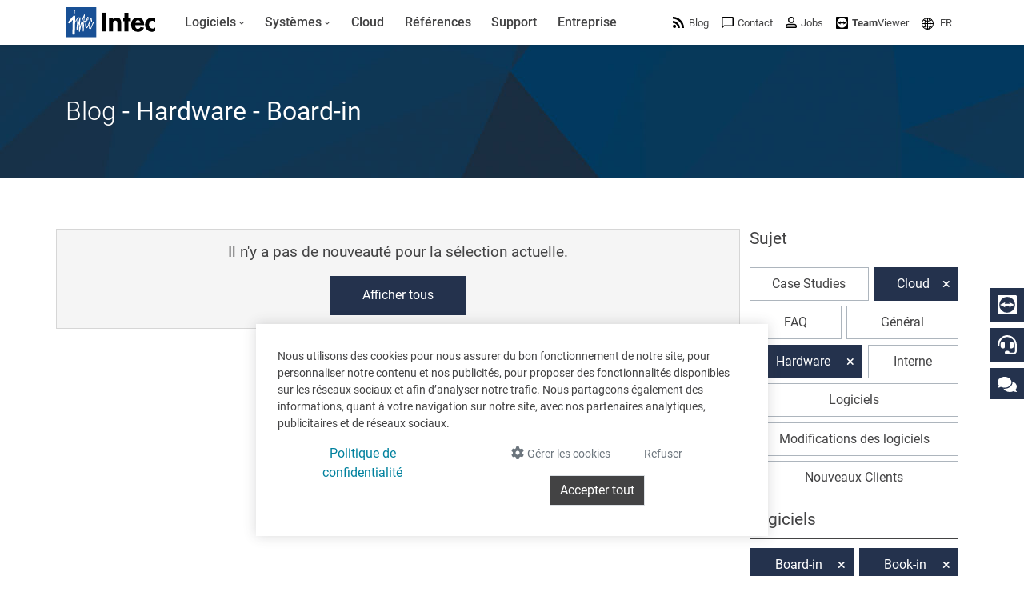

--- FILE ---
content_type: text/html; charset=utf-8
request_url: https://www.google.com/recaptcha/api2/anchor?ar=1&k=6LdZ6s4UAAAAAICOn3Jq_IflLZudYqWaVvVMiucg&co=aHR0cHM6Ly93d3cuaW50ZWNzb2Z0LmNvbTo0NDM.&hl=en&v=TkacYOdEJbdB_JjX802TMer9&size=invisible&anchor-ms=20000&execute-ms=15000&cb=76d5v5hipktf
body_size: 45839
content:
<!DOCTYPE HTML><html dir="ltr" lang="en"><head><meta http-equiv="Content-Type" content="text/html; charset=UTF-8">
<meta http-equiv="X-UA-Compatible" content="IE=edge">
<title>reCAPTCHA</title>
<style type="text/css">
/* cyrillic-ext */
@font-face {
  font-family: 'Roboto';
  font-style: normal;
  font-weight: 400;
  src: url(//fonts.gstatic.com/s/roboto/v18/KFOmCnqEu92Fr1Mu72xKKTU1Kvnz.woff2) format('woff2');
  unicode-range: U+0460-052F, U+1C80-1C8A, U+20B4, U+2DE0-2DFF, U+A640-A69F, U+FE2E-FE2F;
}
/* cyrillic */
@font-face {
  font-family: 'Roboto';
  font-style: normal;
  font-weight: 400;
  src: url(//fonts.gstatic.com/s/roboto/v18/KFOmCnqEu92Fr1Mu5mxKKTU1Kvnz.woff2) format('woff2');
  unicode-range: U+0301, U+0400-045F, U+0490-0491, U+04B0-04B1, U+2116;
}
/* greek-ext */
@font-face {
  font-family: 'Roboto';
  font-style: normal;
  font-weight: 400;
  src: url(//fonts.gstatic.com/s/roboto/v18/KFOmCnqEu92Fr1Mu7mxKKTU1Kvnz.woff2) format('woff2');
  unicode-range: U+1F00-1FFF;
}
/* greek */
@font-face {
  font-family: 'Roboto';
  font-style: normal;
  font-weight: 400;
  src: url(//fonts.gstatic.com/s/roboto/v18/KFOmCnqEu92Fr1Mu4WxKKTU1Kvnz.woff2) format('woff2');
  unicode-range: U+0370-0377, U+037A-037F, U+0384-038A, U+038C, U+038E-03A1, U+03A3-03FF;
}
/* vietnamese */
@font-face {
  font-family: 'Roboto';
  font-style: normal;
  font-weight: 400;
  src: url(//fonts.gstatic.com/s/roboto/v18/KFOmCnqEu92Fr1Mu7WxKKTU1Kvnz.woff2) format('woff2');
  unicode-range: U+0102-0103, U+0110-0111, U+0128-0129, U+0168-0169, U+01A0-01A1, U+01AF-01B0, U+0300-0301, U+0303-0304, U+0308-0309, U+0323, U+0329, U+1EA0-1EF9, U+20AB;
}
/* latin-ext */
@font-face {
  font-family: 'Roboto';
  font-style: normal;
  font-weight: 400;
  src: url(//fonts.gstatic.com/s/roboto/v18/KFOmCnqEu92Fr1Mu7GxKKTU1Kvnz.woff2) format('woff2');
  unicode-range: U+0100-02BA, U+02BD-02C5, U+02C7-02CC, U+02CE-02D7, U+02DD-02FF, U+0304, U+0308, U+0329, U+1D00-1DBF, U+1E00-1E9F, U+1EF2-1EFF, U+2020, U+20A0-20AB, U+20AD-20C0, U+2113, U+2C60-2C7F, U+A720-A7FF;
}
/* latin */
@font-face {
  font-family: 'Roboto';
  font-style: normal;
  font-weight: 400;
  src: url(//fonts.gstatic.com/s/roboto/v18/KFOmCnqEu92Fr1Mu4mxKKTU1Kg.woff2) format('woff2');
  unicode-range: U+0000-00FF, U+0131, U+0152-0153, U+02BB-02BC, U+02C6, U+02DA, U+02DC, U+0304, U+0308, U+0329, U+2000-206F, U+20AC, U+2122, U+2191, U+2193, U+2212, U+2215, U+FEFF, U+FFFD;
}
/* cyrillic-ext */
@font-face {
  font-family: 'Roboto';
  font-style: normal;
  font-weight: 500;
  src: url(//fonts.gstatic.com/s/roboto/v18/KFOlCnqEu92Fr1MmEU9fCRc4AMP6lbBP.woff2) format('woff2');
  unicode-range: U+0460-052F, U+1C80-1C8A, U+20B4, U+2DE0-2DFF, U+A640-A69F, U+FE2E-FE2F;
}
/* cyrillic */
@font-face {
  font-family: 'Roboto';
  font-style: normal;
  font-weight: 500;
  src: url(//fonts.gstatic.com/s/roboto/v18/KFOlCnqEu92Fr1MmEU9fABc4AMP6lbBP.woff2) format('woff2');
  unicode-range: U+0301, U+0400-045F, U+0490-0491, U+04B0-04B1, U+2116;
}
/* greek-ext */
@font-face {
  font-family: 'Roboto';
  font-style: normal;
  font-weight: 500;
  src: url(//fonts.gstatic.com/s/roboto/v18/KFOlCnqEu92Fr1MmEU9fCBc4AMP6lbBP.woff2) format('woff2');
  unicode-range: U+1F00-1FFF;
}
/* greek */
@font-face {
  font-family: 'Roboto';
  font-style: normal;
  font-weight: 500;
  src: url(//fonts.gstatic.com/s/roboto/v18/KFOlCnqEu92Fr1MmEU9fBxc4AMP6lbBP.woff2) format('woff2');
  unicode-range: U+0370-0377, U+037A-037F, U+0384-038A, U+038C, U+038E-03A1, U+03A3-03FF;
}
/* vietnamese */
@font-face {
  font-family: 'Roboto';
  font-style: normal;
  font-weight: 500;
  src: url(//fonts.gstatic.com/s/roboto/v18/KFOlCnqEu92Fr1MmEU9fCxc4AMP6lbBP.woff2) format('woff2');
  unicode-range: U+0102-0103, U+0110-0111, U+0128-0129, U+0168-0169, U+01A0-01A1, U+01AF-01B0, U+0300-0301, U+0303-0304, U+0308-0309, U+0323, U+0329, U+1EA0-1EF9, U+20AB;
}
/* latin-ext */
@font-face {
  font-family: 'Roboto';
  font-style: normal;
  font-weight: 500;
  src: url(//fonts.gstatic.com/s/roboto/v18/KFOlCnqEu92Fr1MmEU9fChc4AMP6lbBP.woff2) format('woff2');
  unicode-range: U+0100-02BA, U+02BD-02C5, U+02C7-02CC, U+02CE-02D7, U+02DD-02FF, U+0304, U+0308, U+0329, U+1D00-1DBF, U+1E00-1E9F, U+1EF2-1EFF, U+2020, U+20A0-20AB, U+20AD-20C0, U+2113, U+2C60-2C7F, U+A720-A7FF;
}
/* latin */
@font-face {
  font-family: 'Roboto';
  font-style: normal;
  font-weight: 500;
  src: url(//fonts.gstatic.com/s/roboto/v18/KFOlCnqEu92Fr1MmEU9fBBc4AMP6lQ.woff2) format('woff2');
  unicode-range: U+0000-00FF, U+0131, U+0152-0153, U+02BB-02BC, U+02C6, U+02DA, U+02DC, U+0304, U+0308, U+0329, U+2000-206F, U+20AC, U+2122, U+2191, U+2193, U+2212, U+2215, U+FEFF, U+FFFD;
}
/* cyrillic-ext */
@font-face {
  font-family: 'Roboto';
  font-style: normal;
  font-weight: 900;
  src: url(//fonts.gstatic.com/s/roboto/v18/KFOlCnqEu92Fr1MmYUtfCRc4AMP6lbBP.woff2) format('woff2');
  unicode-range: U+0460-052F, U+1C80-1C8A, U+20B4, U+2DE0-2DFF, U+A640-A69F, U+FE2E-FE2F;
}
/* cyrillic */
@font-face {
  font-family: 'Roboto';
  font-style: normal;
  font-weight: 900;
  src: url(//fonts.gstatic.com/s/roboto/v18/KFOlCnqEu92Fr1MmYUtfABc4AMP6lbBP.woff2) format('woff2');
  unicode-range: U+0301, U+0400-045F, U+0490-0491, U+04B0-04B1, U+2116;
}
/* greek-ext */
@font-face {
  font-family: 'Roboto';
  font-style: normal;
  font-weight: 900;
  src: url(//fonts.gstatic.com/s/roboto/v18/KFOlCnqEu92Fr1MmYUtfCBc4AMP6lbBP.woff2) format('woff2');
  unicode-range: U+1F00-1FFF;
}
/* greek */
@font-face {
  font-family: 'Roboto';
  font-style: normal;
  font-weight: 900;
  src: url(//fonts.gstatic.com/s/roboto/v18/KFOlCnqEu92Fr1MmYUtfBxc4AMP6lbBP.woff2) format('woff2');
  unicode-range: U+0370-0377, U+037A-037F, U+0384-038A, U+038C, U+038E-03A1, U+03A3-03FF;
}
/* vietnamese */
@font-face {
  font-family: 'Roboto';
  font-style: normal;
  font-weight: 900;
  src: url(//fonts.gstatic.com/s/roboto/v18/KFOlCnqEu92Fr1MmYUtfCxc4AMP6lbBP.woff2) format('woff2');
  unicode-range: U+0102-0103, U+0110-0111, U+0128-0129, U+0168-0169, U+01A0-01A1, U+01AF-01B0, U+0300-0301, U+0303-0304, U+0308-0309, U+0323, U+0329, U+1EA0-1EF9, U+20AB;
}
/* latin-ext */
@font-face {
  font-family: 'Roboto';
  font-style: normal;
  font-weight: 900;
  src: url(//fonts.gstatic.com/s/roboto/v18/KFOlCnqEu92Fr1MmYUtfChc4AMP6lbBP.woff2) format('woff2');
  unicode-range: U+0100-02BA, U+02BD-02C5, U+02C7-02CC, U+02CE-02D7, U+02DD-02FF, U+0304, U+0308, U+0329, U+1D00-1DBF, U+1E00-1E9F, U+1EF2-1EFF, U+2020, U+20A0-20AB, U+20AD-20C0, U+2113, U+2C60-2C7F, U+A720-A7FF;
}
/* latin */
@font-face {
  font-family: 'Roboto';
  font-style: normal;
  font-weight: 900;
  src: url(//fonts.gstatic.com/s/roboto/v18/KFOlCnqEu92Fr1MmYUtfBBc4AMP6lQ.woff2) format('woff2');
  unicode-range: U+0000-00FF, U+0131, U+0152-0153, U+02BB-02BC, U+02C6, U+02DA, U+02DC, U+0304, U+0308, U+0329, U+2000-206F, U+20AC, U+2122, U+2191, U+2193, U+2212, U+2215, U+FEFF, U+FFFD;
}

</style>
<link rel="stylesheet" type="text/css" href="https://www.gstatic.com/recaptcha/releases/TkacYOdEJbdB_JjX802TMer9/styles__ltr.css">
<script nonce="257SqBYOaAq-D5mpOoGK6Q" type="text/javascript">window['__recaptcha_api'] = 'https://www.google.com/recaptcha/api2/';</script>
<script type="text/javascript" src="https://www.gstatic.com/recaptcha/releases/TkacYOdEJbdB_JjX802TMer9/recaptcha__en.js" nonce="257SqBYOaAq-D5mpOoGK6Q">
      
    </script></head>
<body><div id="rc-anchor-alert" class="rc-anchor-alert"></div>
<input type="hidden" id="recaptcha-token" value="[base64]">
<script type="text/javascript" nonce="257SqBYOaAq-D5mpOoGK6Q">
      recaptcha.anchor.Main.init("[\x22ainput\x22,[\x22bgdata\x22,\x22\x22,\[base64]/MjU1OmY/[base64]/[base64]/[base64]/[base64]/bmV3IGdbUF0oelswXSk6ST09Mj9uZXcgZ1tQXSh6WzBdLHpbMV0pOkk9PTM/bmV3IGdbUF0oelswXSx6WzFdLHpbMl0pOkk9PTQ/[base64]/[base64]/[base64]/[base64]/[base64]/[base64]/[base64]\\u003d\x22,\[base64]\\u003d\x22,\x22wrXCt8KLfsOzccOUw5zCvMKlHsOFG8K+w7YewrwEwp7CiMKaw6Qhwp5Bw57DhcKTF8K7WcKRaTbDlMKdw5cVFFXCocOeAH3DhALDtWLCg1gRfxHCkxTDjUt5OkZ9c8OcZMO8w6ZoN0vCtRtMOMK8bjZrwqUHw6bDkcKcMsKwwrnChsKfw7Nbw6ZaNcKjA3/DvcOzT8Onw5TDvT3ClcO1wrIWGsO/LDTCksOhBUxgHcORw57CmQzDvcOwBE4ZwonDumbClsOWwrzDq8OSVRbDh8KTwoTCvHvCt3Ycw6rDvsKpwroyw58UwqzCrsKewoLDrVfDucKDwpnDn397wqhpw50rw5nDusK9QMKBw58WCMOMX8KIeA/CjMKjwoATw7fCuD3CmDoNSAzCnjwxwoLDgDU7dyfCkhTCp8ODYMKBwo8aajbDh8KnPFI5w6DCnsOOw4TCtMKDRMOwwpF/JlvCucOZRGMyw7zChF7ChcKxw5jDvWzDgX/Cg8KhdE1yO8Kqw7weBkfDs8K6wr4tMGDCvsKMQsKQDjsyDsK/VjwnGsKca8KYN3QMc8Kew5zDmMKBGsKeURALw5/DpyQFw7zCszLDk8K9w54oAWDCoMKzT8K/BMOUZMKaFTRBw6wcw5XCuxrDvMOcHlTCkMKwwoDDusKgNcKuLnQgGsKiw5LDpggOQ1ADwrTDtsO6NcOBCEV1C8OIwpjDksKuw7tcw5zDmMKBNyPDkXxmcxUJZMOAw45JwpzDrnjDgMKWB8OmbsO3SHFFwphJezJ2UHV/woMlw4/DqsK+K8KiwqLDkE/CrsOMNMOew7Bzw5ENw70CbEx8XBvDsDxsYsKkwoFCdjzDscOHYk9/w7NhQcOzKMO0Zx4Ow7MxEMOMw5bClsK5dw/[base64]/DvMOywqtzDMODEcO0L8O5Z8KjwoUfw44tAcOYw4Qbwo/DlkYMLsOmTMO4F8KVDAPCoMKBDQHCu8KJwrrCsVTChFkwU8OewoTChSwXSBx/wpfCj8OMwo4Fw6ECwr3Ckj4ow5/DqMOMwrYCJHfDlsKgBGdtHV3DpcKBw4U0w4dpGcKwb3jCjGg4U8Krw5zDgVd1BXkUw6bCrwNmwoUmwpbCgWbDkFt7N8K/REbCjMKRwqcvbhvDgifCoQpKwqHDs8KkTcOXw45xw6HDncKDMU8DJsOlw6nCssKKQcOwTRPDv3MXV8Kdw4/CtDRpw6EswrYrcWHDi8O0fhXDjnBybcOjw5MKM3vCpWHDmcKPw6/DviXChsKEw7xkwonDqioyI1wZB2RYw4diw6fCoSbCuS/Dm2tWw5dMJlA6OUnDucKqHcO8w4wjIyMNRDvDk8KEcx9ZfGQEWcO9asKlFipfdzXDtsOBQsKaDxFNVDxgaDI2wpjDvQpVE8Kawr/CqQbCri17w5gFwrw4N2E5w4vCgXHCuFbDu8KNw7cEw41LZcOawqkdwonCicKbDEnDtMOaZMKcGsKsw4XDtMOvw6jCrwDDoGkJUSTDkxdMM1HCj8Ogw7gZwr3DrsKVw4/DrAk8wpM+FQDCsCJywqTCtQjDvXZLwozDtnfDsy/[base64]/awnChz3ClsKaQxDDiDzDqwfDtcOPwqlbwrh1w4HCsMKTwoTCpsKNJH7DkMKsw5BBDiBpwoAqFMKnMMKHBMKtwot2wpPDpsOFw7B1a8K+wqrDrzt8wpPDp8OPB8KywoQNK8OTMsKdWsKoSsOQw5vDsG3DqcKgP8KaWBrChArDllB0wpx4w47Dg1/Cp3fCqMKnUsO1MSTDpcOje8KLUsOJalzCnsO/wqPDo1hOBcOwEcK/w7PDhTPDiMOPwqLCjcKbX8Kuw4vCp8O0wrXDshEOI8KRacOAIhYXZMOMZj3Dnx7DsMKbYMK1aMKvw7TCqMKJPzbCvsOnwqrCsx1jw7HDt2wOVsKaYyVAwo/DkjvDosKgw5XCvMOqw6QIB8OZw7nChcKFEsO6woNowoPDmsK+w5/CmMKkVDtjw6FYcnDCvFXCsXHDkB/DtEfDrcOAayYww5XColrDmVoGSQPCvcO3PcObwo3CiMK/BsOzw7vDjcOhw7ZmVnUUYWYQZy0ew5fDt8OawpvDj0YHcjUzwo/CsiVsfsOAWWhzbsOCC2sgfiDCj8OJwrwvGFLDkETDsFHCmsOsd8ODw60xesOtw5XDlErCoCDCkzrDj8KcKEUWwqBLwqvCkWHDvx4uw5pJBwotV8KFBsOSw7rCgcOHbF3DvcKWc8Oxwosgc8Klw4Ipw7fDiRErVcKHUyt4ZcOZwqFGw7fCrwnCn3YtAUfDvcKWwrU/wq7CtXHCsMKswpdyw656MwTClA5Ww43CsMKNGMKEw7JPw6N1QsOVUlwPwpvCvC7Ds8O9w4QDaW4AUH7Cl07Cny0Xwp7DoRPCp8ObaWHCq8KoX1zCt8KIIUppw5DCoMOOwrLDosO6KFwnVsKhw6RPKBNSwpktKMK/ZcKhw75eesKqCDkLWsO1GMKNw4fChsOxw6gCSMKsCjnCjsOHJTjDqMKQw7XCsyPCjMO4KhJzSsOgw6TDj1UIw6fCjsO5TsO7w7JnEsKzZWDCucKwwpnCgSLDnDQ7wpEtQ2JKwobCoS85wpp0w5LCjMKZw4XDicO/KXAwwqRVwp5zRMKpflbCrzHCpD1Dw7/CosKKJMKoQnpYw7B6wqLCvjBNaRwaOClSwqrCsMKOP8OfwqnCk8KHCzgmLipqFX/DoB7Dg8Ocb1bChMO/NcOyRcO+w6QCw5E8wrfCintJCcOBwpYJWMKEw57CmcOKNcOeWzDCjMKHNgTCusOiAMKEw6rDv27CqMOnw6bDjWzCgwbCglXDiW5ywodQw5YmR8Owwrk9awF+wrnDqCvDocOUQ8KSAGvDrcKLw7TCvCMtwr4uP8OVw5Exw4FhM8Owf8O/[base64]/Dr1rCpcO+wqfCrMOHwqt0PCbCihYiw6PClcOVwpIjwqYawpXDmkvCnlLCn8OUe8Kiwro9WxxqW8K+ZcOWRHtxOl95Y8OqOsOsVsOOw7lkVR1awrfDtMK5d8OrQsO7wpjCicOgw6bCqEvCjG4jVsOSZsKNBsO4BsOXD8K/w6Ubwp0Kwp3DnMOHOj1qdMO6w5/CrnPCuGhjHsOsLzsQVVbDu0REQAHCjH3DqcOGworDk3llwoXCukUwQkxICsOywoFrw4haw7l5FGjCoEAiwpJCVFjCpw7DqhzDq8OlwobCjixsXMOSwo/[base64]/[base64]/[base64]/[base64]/Cum9/wovCo8KZwpZ2w6pew6XDg2cbGEbCisOod8OUw69FwoHDrRbCoH9Pw7tsw6LCkjvChghUCsKiP2PDisKOLSDDlyttKcKlwoPDr8K7AMKgZVs9w7sMAsO5w6LCm8Krw6jCmMKsXBAlw67CgitTJsKTw5HCkDoIE2vDpMKzwoQYw6fDgVw6DsKZw6HCoQHDkmV2wq7DpcO/w5DCh8Ojw4hgXcOdJVUud8KYew1SaRZTw5jCthZBwolhwr1lw7bDlBhxwpPCijAWwrosw5xnczPDqMKowrZuw6AJFDd7w4VEw5vCgsKNOSduKkvDjxrCq8KOwqPDhQEtw58Gw7fCqCvDgsKywo7CnmJEw7V/woUrKsK7wrfDlDHDs2EeZX58wpHCsCDCmAXCnxJRwo3ClyjCvWkaw5sNw6/DqTHClMKIT8OQwo3DqcOcwrEaGD0qwq5LKMOuwq/ChmLDpMK6w48sw6bChsKWwpDCjx9owrfDmxpZNcO9JyZfw6DDgsKnw5TCiDxnW8K/FsOfw5l3aMOvCElFwo0ZR8OPw6xQw5osw6rCqVtiw6DDn8K6w7LCrsOtM2R0CcOuW0bDm0XDoSpmwpHClsKywqrDjATDr8K6Dw/DrsOYwr/DsMOWVgjChn3Cm0lfwovDg8KxZMKrY8KZw4x9wrzCn8OIwr02wqLCtsOew4LDhw/DiU5QacO2woIJe2PCjsKRw4/CtsOrwq3CokTCocOCw7rCpzDDq8KSwqvCm8Olw7V/FwRrccOLwqEtwolDNsKsJ201RcKDGHHCmcKQf8KBw4TCtjTCp0p0Qjhlwq3Dn3YYflXCtsK9FSvDisOzw5h0IkDCnTnDksKkw5Eiw6DDt8O2SR/Do8Oww4YUf8Kiw6jDr8KlFjkiElbDn2lewqxFfMKdYsOtw70ewoRewr/ClcOHU8Ouw51Qw5LDjsO6wpAswpjCjkvDucKSOHVBw7XCoGg+NcOibMO0wpvCtsODw5XDqy3ClsOCUUYew5jDokvChnLDrFDDn8KhwoMnwqzCoMOqw6d1PTVBKsKsTw0nwqvCtgNVTx87aMOUX8K0wr/DrzM/wr3DhBB4w4bDrsOMw4FxwqvCtEzCr27CrcK1acKhLcONw559wrtpwonClsOgeXxqbzHCpcKew5tQw7XClgcVw50nNMKUwpDDtMKUAsKdwoXDlMK9w68Ww5RoEFRmwoM5Aw/ChXDDjMO7Cn3CgkjCqTtiJcObwoLDlUw2wr/[base64]/Cn8KXw7JIFh5ew6rCk1fCsMOyaMKuwqDCskdFwoE9w7g7wrrDr8Kew6tvNFbDtC3CswfCvcOKCcK+woUbwr7DvsORKFjCp13CrjDCm2bCrMO0R8O+XsKlaXPDiMKiw5fCqcKLT8K3w7/[base64]/[base64]/[base64]/wqnCvsOKwrA1w4cUN8KBw7DCpMK6ZMORw53DplHDjCbCucOowqnDjyw0Ey5MwoLDmifDo8KoAj3CsgRnw7/DlyrCiQMww4h7wrDDn8OSwphLw4jCgDzDuMO3wo0eDC8XwpggbMK/[base64]/UcOVwoXDvT/ChQp8wqjDs8KbV8OEw73DoAHDuMK0KMOGSWBJTcKkDBxaw7xowrAfw4Mvw6w/woIXOcOmwqViw5PDocOww6EWwrHDnTE2LMKuLMOUJsKawpnDrUc8EsOBFcKBAnbCt1rDrADDkF5xc0/CuS8zw5bDmUTCj3w0d8Kqw6nCrsOrw7zCuBxLDsO6SzZfw4xgw7LCkSPCj8K1w4cbw5LDjcO2PMO/SsKHbsOrFcOew4gkJMOaOllnY8Kaw4LCiMOGwpbCl8K1w7bCncOgOUJbKFTDj8OfSXRvUiU5Hxlzw5LCscKhAFfCl8O/EDTCnElUw44Wwq7DssOmw4lUAsK8wo0pXkfDisOPw4kCKx/DhidAw6jCq8Kuw6LCoTbCjmLDhsK1wosWw4B6YD8Zw7rDpSrCtcKGwr5Qw6vCicOpAsOOwphXwq5lwqvDsmvCn8O3J1rDg8OQw5HDjsOPUcKww4JnwrUfdkU9Kh1EHWbDjWV8wooQwrHDpcKOw7rDh8OOBcOVwrYqSsKuT8K4w4DCvnUUOxzCgnvDmB/DgMKxw4vDi8OJwrxVw7MnUTLDiQjCv3XCniLDi8OPwp9ZTcK4woFKfcKWLMOPQMKCw6/CmsKGwpxiw6hKwoXDoDNqwpc4w5rDiXAiVsOeOcOHw6XDncKZQAxgw7TDtT4XJApnMQfDicKZbsKlbAI4dMO5fMKyw7PDgMOLw6vCgcKURGXCm8KVBcOhw7nDvsO/[base64]/EAHDnkzCmkTCmzx4CsK1wobCgRrCrn4VYzTDsj4JwpHDsMKOPlk+wpNywpsrwp7Dg8Odw7YawqAfwoXDsMKJG8O2Z8KXN8KYwpDCg8KHw6YMdcOSAGtdwpbCg8K4R2N6CUZtQkpBw6DDl2MEBFgCcEjCgjbDrBXDqG4zwq/Cvj5Vw5XDki7Cp8OowqdFVQFgBMKIHR7Dm8KEwok9OwPCpG0Nw4HDisKleMOwOzDDgDYcw6YewrUuNsO7DcO/w43CqcOhwpNUJCZ+UFDDlxHDuQLDu8OCwoYvQsKPw5vDqH8MFUPDknjDgsKGw5PDsBwzw4vCpsKHDsOGIBh6w4TCoz4kwqh3F8OGwpfCrmjDu8K9wpxeQsOtw4HChwLDuiTDgMKABQFLwr5KHkdISMKewpg2M3HCh8OAwqoLw4/DocKAHz0hwopGwqvDuMKYcCNWVMKaPwtCwo4MwqzDiU0gEsKow4EKP0VaBzNgF0Yew4UAYMORHcOfbw3ClsOxWGjDn3bCg8KQa8O6dHspf8K/wq1OXMKTVzLDg8OGOsKiw5NPwrsOB3vDqMOtTcKjRwTCucKlw7Uzw4wWw5XCscOhw6xjUEMvSsKUw6MFP8O1wq8Hwp9KwpdOfsKLXXXChMOvL8KGeMOdOgDChMOOwprCksKaHntHw5bDjCd2MVvChVLDhxcBw6nDpgzCjRM2en/CiBp/wp/DmsO/w7jDpjUxw7XDtsONw77ClS4IJ8KPwqJWw59OKsOEByjCscOpe8KTUFnCnsKtwrsXwqkiGcKEwovCoQ8zw63DgcKSNgLCgwQ/[base64]/DgHlND8KAdVw3QcKxw5R1eFDDncKrwqdyYm5XwrddYcOGwpFjZcOwwoLDhHooVF4ew5YewqISC3IcVsOYI8KhJRLCmsOzwrzCtgJ/[base64]/Ch1cNw4wYL8ODaMOSb1ZJXcOqwoPDjsKJLxFtTCA5wpXCmATCu1jCucKwQw0LOcKWEcOKwphpBsOKw4vDpSLDqCfDlRXDmAYEwqhXbV5Cw4/CpMKvYSzDisOGw5PClTZbwqwgw6/DpAHCsMKPDsOBwoHDnMKHw5bCgnvDgMOawo5hAA3DrcKqwrXDrRgLw79yISLDpCZVZMOVw4TDs11aw5dRBU3CvcKBcWcvYXJbwo/[base64]/CisOoYm/DsMK6FMODAMOIw7bCqABVW8KewppiTXPChx/CjC3DvcKHwqNtBHzCmsKlwq/DrD5IfMOkw5vDu8K3YjDDoMOhwrEHGkM/w4cWw7PDm8O6NsOTwoPCn8KawoAow6p7w6Y+w4bDgsOwUsOjbVjCjcKMb2IYHknClB1vdAfCqsKDScO1w7www5Fyw7BOw4PCs8ONw7pnw7PChMKSw5Fkw5/DncOfwoJ9PcOOLcOGWMOIFSdHCxvCq8OALcK5w7nDo8Kxw63CjmY0wozCkG0SOG/[base64]/wobDoU1BwrtRwpFXQhgkO8OwTGfDmCLCusOnwooMw4NPw69HYF4iH8O/BiLCqsOjR8OSOGt/aBnDtipzwpPDjnVdK8KXw7hCwqVrw61rwopeX1s/JsOdS8K6w41iwrpVw4zDh8KFQcK7wqVIBQYud8OcwoYmC1EaTDJkwonDqcObTMK5K8KDABLCsAbCtcOKIcKranB/w6/DnsOIacOGw4o9H8KVAH7ClsOFwoDCu0nCgWtdw4/ChsKNwqw8Sg5bbMOOfh/Dlk7Dh2tbwr3CkMOZw7zDjRfDoBNePUcXRsKUwpc4H8Obw4NYwq1LK8Krw4DDl8OJw7gew6PCpg5kJhTCl8Omw64PW8KPwqfDnMKjw73DhQwbwrw7XysbUmwpw4N6wo5Iw5RZZsO6OsOOw5nDjhhqHMOPw7zDtcO3Yl5Xwp3Cqm/DokHDv0TDpMKZe1keZsOAd8OFw75tw4TCsV7Dk8Ouw5nCksOxw7dTIUhALMOCSHnDjsOWETl6wqYTwpPDg8Ohw5PCgcOvwqfDoD9Aw5XCn8KQwoFEwpLDgx5Twq7Dp8KowpNZwpQMUcKEHMOKw6fDrUF8Zg94wonDr8K8wpjCqw/Dg2jDpW7ClEPCgjDDp3gDw7wjZj3CocKgw5/[base64]/CuFUxw5N2O0IJPcOewrlMO8KIw4fCv2PCjXvDksK7w57DtW9qw6jDoQR/[base64]/CiWA9wrHCtMOURcKiwrfCtzvDomZ1wpgnw6QPwrVGwo0+w7wtUcK4FcOew6PDrcOsfcKbORjCmzkPasKwwqTDoMK7wqNnFMOzQsOxwoLDoMKeLFdqw6/Cm1/DtsKCO8K3w5fDug/Clx0vOMObOApqF8Ogw5dIw7wXwqzCssO3CzFlw47CpzLDvMK1fGQhwr/DqGHCr8O7wrLCqH7Cn0lgFVfDnXcCU8Kvw7zCvj3CtMK+QR7CnzV2D3N2V8Kmf0PCu8OCwpFrwqMhw6dcW8KBwrXDtsOlwqPDhETCmmcZPsKcFMOlFS/CocOKTR4FUsO2Qz5ZBRjDrMOTwqjDl07DkcKOw4xQw6QYwqICwrg7UnTDgMODf8K0H8O7GMKERsK8wpsKw7pbbRMNTEAYw7TDigXDpjlewrvCj8ObdD8pYQvDp8OOBVJJH8K1cyLCi8KcCQ8Swrhnw6/ClMOFVUPCpDzDl8K8wo/Cg8KjGiHCgVfDjWbCmcO6R1fDmgBaHR3CtC4ww7PDoMKvfxXDp206w5PDksKkwrLChcOmbSdPJTkOOcOcwpg5G8KpL3REwqE9w67Cu2rDhsOpw7YcZVtGwoJ2w4l9w7TCjTTCqsO/[base64]/[base64]/DrSU0w5snw7HCuADDn8K/w4jDqQIANMKkw7nDhcKsXMOywq8fwpHDl8KQw6nDh8OewoXCrcKdPDN4XBIJwqwzBsOMc8KyBDUBbiN/woHDq8OAwqkgwrbCqRYlwqM0wpvCuhXCuAdNwo/DpzLDncK7Xi4CWDjCscOuL8OHwoJjK8Kjwq/Cuy/CtsKqA8OgPzzDjTk4wr7CkhrCuTIEbsKWwojDkyfCp8OzPcKcVVAEecOGw4wpGA7Dnj7Cl1hEFsOjDcOOwrnDoR7Dt8OtBh/DlDHCmFsFIMKYwrnCnxzCnivCikzCjFTDnHrChkBiGhvCvcKMK8OMwqnClcOISDk/wojDlsOGwqowXAUqKsOMwrdlM8Ozw59tw6/CoMKBImAJwpnCmylEw4TCiVlTwq8vwod7S1jCssOFw7jCmMOWWwXCvQbCpsK5O8KvwoZbRDLDhxXCuxUjC8Ozw7htd8KLMC3Co13DvipAw7RPcwzDisKswoI3wqXDlljCimZ0PAR9LsOmYikEw5tTO8ODwpRawrZ/bT8sw68Pw4LDosOmPcOcw6nCuAjDtUQsYQHDo8K1LDtsw73CiBPCj8KkwpsJbhHDiMO1M2DCqsOCGGg6XsK2aMO0w4JjbWnDgMO+w5rDui7CrsOVYMKra8K4IsOHfCgAJcKHwqzDt1YWwp9SJhLDqjLDnzTCo8OSIQQHw5/[base64]/DlFPDl8O2wqnCq8KWwqnDl8ORSMKlwqAvRMO8w5N+wr/[base64]/[base64]/Do3YSwqjCnsKHwqQaAMK8w4t4DcKBwo0CHMKjwpzDt8K3esOUH8Krw6/[base64]/DoMOCQsOzV8KLE1jDvBnCrMOWT24FSsO4bMKZwpLDkW/DumgTwrLDr8OZZsOcw4zCglrDn8Opw47DhsKlDcOcwoDDvhxAw4ptKsKsw47Dp1Rifi3CnAVWwq3CrcKXZMO3w7zDoMKJGsKcw5R0dMONbcKmb8KtCzElw4x2wplYwqZqwojDoDdEwppfb1vDmUo5w5zDicOCOgMCQyV2XwzDhcO/wqvDmSN3w64eOT9bJ1NSwp4iU18IP2IFE3PChTNNw7HDpi3CpMOow6XCo2RGBUg5wpfDu3XCvcOFw6dCw7sdw57DksKEwrg+VQPCusKywowlw4U3wqTCvcKrwpXDr0dyWB9aw7NdN1AxWSzDpMKTwpB4V0x+U00Zwo/[base64]/Cuz7CqMKuwopKYlcZcGrCncKOw53DnRLCq8KoecKNHy8idcKKwptuAcO5wpAAQcO7woBZaMOfNcOsw74KIsK0AMOrwqbCnipyw5MNSmTDuBPCnsKCwqnDrFkGDAXDoMOuwpkow67ClcOXwqnDunnCqx0OG1w6LMOAwqEoecOAw4HCg8OYZ8KjT8K1wqw/[base64]/CqcK1wq7Cv1MAw7xIwoPCoMO+wpLDlUrCjcOnUsKBwqTCvApiJkogOg/ClMKNwq1vw4YewokTPMKPAMKtwpXDuinDjwcDw5hND0XDq8Kbw7ZJakAqAcKtwqs+QcO1dhZtw54Uwq5/JQfDmcKSw4nCi8K5BB5awqPCk8Kuwr/CvCnDmnHDiUnCk8O1wpdEw6Qyw4/DhTbCj28awqFyNSbDtMKfYAfDnMKobz/Ci8OCDcKGU07Do8Kew5rCgkobd8O5w4vCqjw2w5tDwoPDhA5/[base64]/DhSrDgMKEw5/CuMOBFcO5wpzDrsOgwonCmwY5wrMDQcKMwoxSwpNrw6DDnsOHT3PCr1zCvzp2woNUGcOpwqPCv8KlfcObwo7Cm8K4wq4SCy/Dv8OhwozCjMOLOFDDvV1owqrDliM7w47DlnLCuUJCfVR7UcORIgdVW1bDqFnCsMO9wozChMOZBXzCtWTCligRWQLCjcOUw5J7w59Ywr5vwp1JbhnCr3PDkMOaUsKKDMKbUBMtwrPCoXEtw6PCpG/CoMOEEMK8YxvCrcOUwr3DjcKGw5gHw6fCtMOgwofDrHxBwr5ZN1TDscOKw5HCqcKaKCweOXwvwo0gcMKtwqBCI8OgwrfDr8OjwrTDu8Ktw4EUw7rDk8OWw59Cwrp1wo/[base64]/w50ACsKTJMOybUsXwpVwworDhDjCsMKnwoDDvMKZw4jCmBRAwr7Dqn40wo7CssKwYMKxw7jChcKwRhPDlcKzRsK7EMKgwogiF8OsalHCssKZCjnDo8Oxwq/[base64]/CjsKSbMONw5HCtMKbwrfDgQMKH8Oswp/DpMKPw6kOCxwlMMOKw57DtiYsw7J7wqLCq1M9w77CgHvCtsKVwqDDosO8wpLCj8OdJ8ODPsKaZsOpw5Bowrp1w4d1w7XChMO9w4oPesK3H3LCvT/CmhDDl8Kdwr/[base64]/Dm3fCjRYXw6LCjkArwqnCs8KyM8ODLAMcwqLDh8KQL0TDscO6fDjDjU3CsxfDsH51RcOVS8OCTMOHw4o4w78dwqDCnMK3wqvCnSXCusOowrYLworDo1/DgHERNRJ9ETrCkcKwwrQ+BMK7wqBtwq0uw5k5LMKbw4nCosK0TDZXfsOXw4tSwo/CvQxBbcObYlnDgsKlFMKdIsOTw5hxwpNHA8OFYMKbNcKRwpzDu8Knw6XDmsK3FxzCpMOVwrZ5w6/DjlFVwptzwrbDox9ew4nCp2UmwoHDs8KUa1QkGMOxwrJuLQzDslnDmsOaw6E9wpDDp1rDrcKVw4cLUi8ywrRew4zChMKxWMKGworDl8K8w7Fnw4fCgsODwrFOKMKlwrIYw4zClF0OHRwBw6DDkmJ6w7/[base64]/w5IhXMONw4VMdT7DgcKmR8KVwqrCvsOvM8KIfw/Ch3Zxw65Ify7CghQdKsOcwp/DoH/DvDBnCcOZZ3zCjgzCu8Osd8OcwpfDml0HNcOFGMO2wo8gwpnCq3bDghcXw5vDvcKYesK4A8Krw7BKw4VueMKGRBs4w5BkUyDDlcOtw7cMEcOqwovDoEBGCcOdwpfDp8Ojw5TDglxYeMKaCMKawokWOGg3w4AYwpzDpMKRwq4+exvCnC/DoMKtw6FWwoxlwonCrxxWIcK3RDBpwoHDpVTDpMOXw48IwqTDtsOWehwDQsOpw57DncKzOsKGw7Q6w4Byw4F6NMOqw5/[base64]/CgcOea8KpwrzDocOmwo9JJGwKwoDCjMKqw6tNQMOwXMKRwqxzesKYwq5Sw6HCmcOuRMOTw7TDqMKEDXzCmTzDusKLw63CtMKqa0x1NcOVBcOuwqkkwpITCEEKJz9ow7bCow7CvsKBVVLDlhHCuFcqVlnDhykVKcK3TsO5OkLCmVvDgsKmwo0/wpsnARTClMKYw6Y/PlvCiAzDknRZNsObw4rDhjJjw73Cg8OSFEE0w6PCkMO0Uk/[base64]/DscKgwqfCr8KkwoHChsKhw7MuMsOiwo1zwrTCo8KJBWMIw5DDmcK/wojCmsKhWcKjw6kSbHJLw5kJwoJzJ0pcwr0/[base64]/[base64]/CvsOUwoLDvDwyw6LCjWbDvcKxXsKBwpfDkcKxdR7CrHPDuMKhVMKGwrHCp2Rbw4rCvsO5w5NMAMKJGU7CtMKmTWFew6jCrzJcb8Obwpl6QMK6w7tnwpAbw6IYwq0BXsOlw6TCqsK9wp/DsMKHMGbDgGfDlU/CsTNhwpXCpiUGPMKRwp9GTMKgOwN6GzJqJ8OgwpTDqsOmw6fCucKEDMOeM0UYKsKYSl4/wrfCmcOrw63CkMOFw7InwrRvGMOEwpvDvjfDkWsgw4lRw4thwp/CukkuMkwvwq5ow63Dr8K4cVUAVMO/w4MwPHMEwqc7w7RTK20ww5nDuHPCuGAoZcKwcBnCvsOzKF5QMFrDt8O1wpbCixYoS8Okw6bCi2JRLX3Dkw3Cj188wpZPDsKVw5bCmcK7KTwUw67Crz3Cgj9fwpZww4TCuztNQglBwpnCvMOsd8OeBCjDkGfCj8Kmw4HDrkJWFMKOTU/CkQ/CjcOXw7tQWh7CoMK6XBQcCjfDmcOBwpt2w4zDisOBw63Cs8Opw7zCuyzCgF4wAnoWw6vCpMOgAAXDj8Oywq5swpfDn8Olwr/[base64]/DlVsECsKxMnvCkGfDsMOnwoZZY8KAMAMaZcO4w53ChQjDqcKFV8Oxw4HDiMKrwpYMTTfCoWLDvnoew7kHwqPDjsK8w4HCisKww5DDlSNxW8KvYmAkcmrDln4qwrnCplDCsmbCg8O6w65Cw6UAFMK6dMOeTMKOw5xLZyjDvcKEw5dTbcOeRRTCn8Orwr/DlMOeRgnDpjsFZsKUw6bCnm7CmHzCmSPCtsOdaMO7wo56e8OGLSFDEsO/[base64]/DpmFdwpxiw7HCnsOWw4vDjwnDksKfw7LCq8Kuw55NOcKjJsO5ESZvOGRbesK7w4tbwrtdwoRcw5wfwrJFwrZxwq7DoMOUWnJAwoNvOjbDlcKYGcOQwqnCssK9HMK/FCLDomXCjMKlTznCn8K+wqHClsOtZcO6QsO3PsKBFwLCrMK5FT1owrVnbcKXwrcOwozCrMK4NBsGwoASdsO4OcKxCGXDrW7DvcOyLcOYVsKsXMKqTCJpw4wkw5gRw4ADIcOHw7PCph7DkMOxw77CucKEw5zCrcKfw5PDp8O2w5HDhjNhCVd+csKjwqA5ZHjDnT3DoC/DgMKYEcK7w6V8fMKzB8OdUsKVd0ZpN8OmC1BpbSvCmybDiiNqL8OSw6zDncOYw5M6TVrDn1o3wo7DmwzCmVhbwr/DlsKcNzXDg0rDsMOnK2/DoFzCssOrK8OoS8Kow4vDpcKfwooSw7jCqsORai/[base64]/Cl8OGwphGSMKPwq3Cvn/CqsKpw6fCnxNpwrJgw77Cs8Kcw53ClWDDpjomwq7CgMKDw50HwoLDrjIPwp7CmnNfG8OSMcOqw7pxw7ZmwozCg8OUGVthw7JRw7jCkmPDn2XDnXbDnX4Mw6NgccKyTDzDigoNJk8WTcOXwofCthA2w4fCu8OLwo/Cln1AE2MYw5rDv27DlVMLLiRvHcKBwpomKcOsw4bDkC0wGsO2w6zClcK4ZcO9PcOpwr8ZS8KzOzYoZsOGw7vCm8KlwqJ/w5FOYi3CowTDg8Kmw5DDgcOHdTcqd0srM3HCmRfDlC7CjwxgwoXDlX/CljPDg8KBw4Uew4UYH1seOMKPw6/DoS0iwrXDuiARwrzCk2cnw6VVw4ZTw7RdwrrDu8OdfcK5wptmPS1+w43DgUzCosKyTlFSwqnCohgbN8KcKgsVNjNJHcO5wrrCu8KjXcKAwp3DqELDoAbCsXUrw6vCu3/DszfDncKNeBwow7bDlkHDuX/[base64]/[base64]/CssKtHSXDujPDuxPCusKMw7fDusKOHm/DoTkfwoAww5JewqpGwoJHUMKOFkxPAE7CvMKvw6l6w4ByCcOTwqwew5PDhE7CtMKiWsKQw6HCrMKUEsKrwpfCssOyVcOWcMKQw4XDn8Oewr07w6UPwonDkkU/w5bCqQnDqsOrwpJgw4vCmsOie3XCisODPCHDoVnCnMKmFwXCjsOAw4nDmkkvwqpfw5RYLsKJXlNPRjZHw659wpnDnj0Nd8KTOsOCfcOVw4/CmsObWSPCvMOEKsKKN8KVw6Izw6Uqw6nDqMOKw7JSw57DtcK6wrwgwpzDhxTCoCEYw4YtwodlwrfDijZ6GMKMw5HDuMOAeno1HMK1wqRxw7LCl1sBw6DDvcKwwrnCmMK+woPCpMKvHcKcwqNcwqsGwqNYwq3CvzgMw6nCqS/DmHXDkxJ8esOEw45rw6QvV8OqwoDDksOLTT/CiHsza0bChMKDbMOjwpbDjyzCkn8aJ8Kqw4t7w7x2EDElw7zCncKIbcO8WsKowqRdwq3DvUfDosKGJzrDmw7CqMOyw5F/Ox7Du1Afwq8twrpsEWjDlMK1w7RLDivCu8KbVHXCgXwNw6PChhLCtRPDlDsDw73CpAnDhEZNBm4xw5fCtyDCmMK2dA1tWMOQDV7CvsOXw6jDqBXChMKoRG9aw6NUw517DC/CqAXDicOOw4gHw4XClQ3DtFZkw7nDsxdcMkhvwoQjwrbCtMOlw48Gw5xMJcO8cmMEDSFcLFHCncKhw7Yzw5Y1w5LDusOwMsOEU8KcHUPCg0DDqcOpQwAjV0Rpw6dYOVPDjsKAc8OuwrbDg0TCkcOdwqrDjMKMwpLDvQ3ChsKucmPDhsKbwoTDl8K/w7bDlMOuOQjDnX/[base64]/[base64]/woJ+TA8PeD4dZRlYwofDqHQsExNBw6x3wokQw4DDlR1aTTlWMmXCl8OcwpxZShonMsONwpzCvhLDqsOyJEfDvXl2DCEVwozCkwQQwqUIaW/[base64]/Cs8OyNMK6wqXDvjrDug/[base64]/woAww4UrQMO5I8KCw5XDj8KSCTZGw7jDhcKVw5pPc8OCw4vCrh7CoMO2w6sLw4DDhMK/[base64]/DkwbDpzgJwqQUw5QyIsKZwr52w60swpFhMsOhdmkvPiPCuk7CggguHQ4nWhHDucKcwoo9w7DDiMOew4xJwqnCscKMAy9gwoTClAXCr1RGWcOWOMKrwrLCg8KSwo7CgcOhdXTDrMO/bV3DuCRQS2Nswo0uwoRnw6HCo8KSw7bCtMKDwrVcWSrDihwpw6zCqMK4RBxmw51Aw7Jcw7/CscKPw6rDvcODeDVPwroiwp9HQS7CtsKlw7QBwqB/wr1JNB7DiMKeKCc6ImzCr8KFPMO/wq3DgsO1WsKhw5AJEMKkwoYow6bDssKtVl0cwqsHw58lwrQQw73CpcOCf8KQw5NPUV/Dp11aw51IaB0Kwq0rw57DqsOgwprDssKdw6wQwr9dDUfDm8KNwonDvWXCu8O5cMKuw5rChMKPdcK/EcO2eCrDucKtaXbDhcKzPMOxciHCi8OyccOIw4ZXAsKLwr3CkC5zw6wfPS4YwpjCs2jDvcO+w67DncKXD1x5wqXDtcKYwpHDuWrDo3J7wrtoFMO6YsONw5TCrMKEwr/[base64]/[base64]/CjEp/dMKQGcK1wrDDoD3CrjfCqz0CZsKpwr9EKT3ClsODwpfCoSjCm8Oyw6HDiktdBjnCiSLDosO0wqVsw4TDskJJw6vCuVIZw6TCmFJrAsKKTcKqIMKcwpkPw7nDuMOzE3nDj0nDpQ/CjQbDkRvDmiLClTXCq8OvMMOSIsK8PMKcVETCv39Hw7TCtnExHmFDNibDs2LDsS/CgsKRRB1Jwrpow6tsw5fDvcOTV0APw6vCmMK4wqTClsKowr3Di8OcQl7ChWIXOcKQwpnDgmUPw6BfOzbCsRlYwqXCosKAf0rCh8KZaMO2w6LDmy9GC8OMwrfChRBkM8KJwpYmwpsTw43DuyzCsCQUEsOAwrk7w50/w6QcW8OxdRDDsMK0w4YzX8KpIMKubUbDv8KSI0cBw40Gw5vCnsK+QjXDisO0Q8OofcKpSMOfb8KSAMOqwoLCkSl5wpt/ecOqBcKww5tfw49wRsOmWsO0Lw\\u003d\\u003d\x22],null,[\x22conf\x22,null,\x226LdZ6s4UAAAAAICOn3Jq_IflLZudYqWaVvVMiucg\x22,0,null,null,null,1,[21,125,63,73,95,87,41,43,42,83,102,105,109,121],[7668936,868],0,null,null,null,null,0,null,0,null,700,1,null,0,\[base64]/tzcYADoGZWF6dTZkEg4Iiv2INxgAOgVNZklJNBoZCAMSFR0U8JfjNw7/vqUGGcSdCRmc4owCGQ\\u003d\\u003d\x22,0,0,null,null,1,null,0,0],\x22https://www.intecsoft.com:443\x22,null,[3,1,1],null,null,null,1,3600,[\x22https://www.google.com/intl/en/policies/privacy/\x22,\x22https://www.google.com/intl/en/policies/terms/\x22],\x22h4PxTsN07/2fulaZV6z4C+9RX92w/zjIDA32IbUVKFc\\u003d\x22,1,0,null,1,1765099662974,0,0,[225,118,159,130,111],null,[159,165,26,113,112],\x22RC--irQaVjcTeRdVg\x22,null,null,null,null,null,\x220dAFcWeA5VIaG7gLJFiw2ebUckroFZHQVpPlEtIcVB9-3r7L3MPyucoqpjrxgYwIa5KkU6nlQv1jwxtyz2YuzwLA-r8sE-xZJPRQ\x22,1765182462554]");
    </script></body></html>